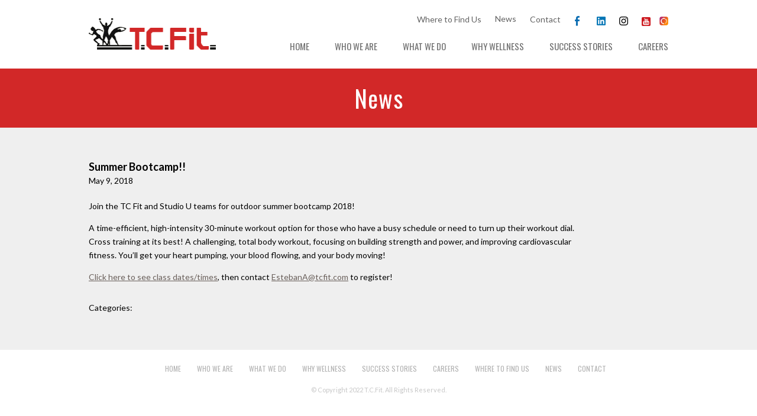

--- FILE ---
content_type: text/html; charset=UTF-8
request_url: https://tcfit.com/news/summer-bootcamp
body_size: 1768
content:

    
    <!doctype html>  
<html lang="en">
<head>
    <meta charset="utf-8">
    <meta name="viewport" content="width=device-width, initial-scale=1">
    <link rel="shortcut icon" type="image/x-icon" href="/favicon.ico">
    

    <title>Summer Bootcamp!! | TCFit</title>
<meta name='keywords' content='' />
<meta name='description' content='' />
<link rel='canonical' href='https://tcfit.com/news/summer-bootcamp' />
<!-- generated by seo_lite -->

    <meta name="description" content="
    
    " /> 

    <link rel='stylesheet' type='text/css' media='all' href='/css/global.css'>
    <link rel='stylesheet' type='text/css' media='all' href='/css/main.css'>
    <link rel='stylesheet' type='text/css' media='all' href='/css/menus.css'>
    <link rel='stylesheet' type='text/css' media='all' href='/css/prettyPhoto.css'>
    <link rel='stylesheet' type='text/css' media='all' href='/css/breaks.css'>
    <script type="text/javascript" src="/templates/js/jquery.3-6-0.min.js"></script>
    <script type="text/javascript" src="/templates/js/jquery.validate.min.js"></script>
    <script type="text/javascript" src="/templates/js/jquery.prettyPhoto.js"></script>
    <script type="text/javascript" src="/templates/js/jquery.cycle.all.js"></script>
    <script type="text/javascript" src="/templates/js/global.js"></script>

	

</head>
<!-- Global site tag (gtag.js) - Google Analytics -->
<script async src="https://www.googletagmanager.com/gtag/js?id=UA-6042006-72"></script>
<script>
  window.dataLayer = window.dataLayer || [];
  function gtag(){dataLayer.push(arguments);}
  gtag('js', new Date());

  gtag('config', 'UA-6042006-72');
</script>

<body id="news" class="summer-bootcamp">
<div class="skipNavigation" aria-label="skip to content menu"><a href="#mainContent">Skip to main content</a></div>
    <div class="pageOuterWrapper clearFix">



                <nav class="primaryNavigation clearFix noPrint" id="mobileNavigation" aria-label="mobile navigation menu">
                    <ul class="mainMenu clearFix">
                        <li class="first"><a href="/home">Home</a></li>
<li><a href="/who-we-are">Who We Are</a></li>
<li><a href="/what-we-do">What We Do</a></li>
<li><a href="/why-wellness">Why Wellness</a></li>
<li><a href="/success-stories">Success Stories</a></li>
<li><a href="/careers">Careers</a></li>
<li><a href="/preferred-partners">Where to Find Us</a></li>
<li><a href="/news">News</a></li>
<li class="last"><a href="/contact">Contact</a></li>

                    </ul>
                </nav>
                <input type="checkbox" id="toggleNav" class="toggleNav" title="Toggle Mobile Nav" />
                <label for="toggleNav"><span></span></label>
             <div class=" pageWrapper clearFix ">
                <header>
                <div class="logo">
                <a href="/"><img src="/images/graphics/logo.png" alt="" id="logo" /></a>
                </div>
                <ul class="utilityNav clearFix">
                    <li class="first"><a href="/preferred-partners">Where to Find Us</a></li>
<li><a href="/news">News</a></li>
<li class="last"><a href="/contact">Contact</a></li>

                    
                    <li><a href="https://www.facebook.com/TCFit" rel="external"><img src="/images/graphics/icon-facebook.png" alt="facebook" /></a></li>
                    <li><a href="https://www.linkedin.com/company/tc-fit" rel="external"><img src="/images/graphics/icon-linkedin.png" alt="Linked In" /></a></li>
                    <li><a href="https://www.instagram.com/tcfitmn/" rel="external"><img src="/images/graphics/instagram-logo.png" alt="Instragram" /></a></li>
			        <li><a href="https://www.youtube.com/user/TCFit00" rel="external"><img src="/assets/images/youtube.gif" alt="YouTube" /></a></li>
                   <li><a href="https://clients.mindbodyonline.com/ASP/su1.asp?studioid=534529&tg=&vt=&lvl=&stype=&view=&trn=0&page=&catid=&prodid=&date=9%2f16%2f2019&classid=0&prodGroupId=&sSU=&optForwardingLink=&qParam=&justloggedin=&nLgIn=&pMode=0&loc=1" rel="external"><img src="/assets/images/mind-body.png" alt="Mind Body Online" /></a></li>
                </ul>
                <nav class="primaryNavigation clearFix noPrint" id="desktopNavigation" aria-label="desktop navigation menu">
                    <ul class="mainMenu clearFix">
                        <li class="first" id="desktopNavigationMenu-home"><a href="/home">Home</a></li>
<li id="desktopNavigationMenu-who-we-are"><a href="/who-we-are">Who We Are</a></li>
<li id="desktopNavigationMenu-what-we-do"><a href="/what-we-do">What We Do</a></li>
<li id="desktopNavigationMenu-why-wellness"><a href="/why-wellness">Why Wellness</a></li>
<li id="desktopNavigationMenu-success-stories"><a href="/success-stories">Success Stories</a></li>
<li class="last" id="desktopNavigationMenu-careers"><a href="/careers">Careers</a></li>

                    </ul>
                </nav>

                </header>
		
        



<div class="constrainOuter">
    <div id="pageTitleBar">News</div>

    <div class="constrainInner">

        
    
            
            
    
                <h2>Summer Bootcamp!!</h2>
                <div class="newsDate">May 9, 2018</div>
                <div class="newsCopy" style="padding: 20px 0 0 0;"><p>
	Join the TC Fit and Studio U teams for outdoor summer bootcamp 2018!</p>
<p>
	A time-efficient, high-intensity 30-minute workout option for those who have a busy schedule or need to turn up their workout dial.<br />
	Cross training at its best! A challenging, total body workout, focusing on building strength and power, and improving cardiovascular<br />
	fitness. You&rsquo;ll get your heart pumping, your blood flowing, and your body moving!</p>
<p>
	<a href="https://tcfit.com/assets/documents/SU_BootCamp_2018.png">Click here to see class dates/times</a>, then contact <a href="mailto:estebana@tcfit.com?subject=StudioU%2FTCFit%20Bootcamp">EstebanA@tcfit.com</a> to register!</p></div>
                <div class="newsBottomLinks">
                    <span>Categories:</span> 
                </div>
    
            
    
        


        <div class="clear">&nbsp;</div>
    </div><!-- end contentInner -->
</div>
        <div class="clear">&nbsp;</div>

    <footer>
        <nav>
        <ul id="footerNav">
            <li class="first"><a href="/home">Home</a></li>
<li><a href="/who-we-are">Who We Are</a></li>
<li><a href="/what-we-do">What We Do</a></li>
<li><a href="/why-wellness">Why Wellness</a></li>
<li><a href="/success-stories">Success Stories</a></li>
<li><a href="/careers">Careers</a></li>
<li><a href="/preferred-partners">Where to Find Us</a></li>
<li><a href="/news">News</a></li>
<li class="last"><a href="/contact">Contact</a></li>

        </ul>
        </nav>
          <ul class="utilityNav clearFix">

                            
                            <li><a href="https://www.facebook.com/TCFit" rel="external"><img src="/images/graphics/icon-facebook.png" alt="facebook" /></a></li>
                            <li><a href="https://www.linkedin.com/company/tc-fit" rel="external"><img src="/images/graphics/icon-linkedin.png" alt="Linked In" /></a></li>
                            <li><a href="https://www.instagram.com/tcfitmn/" rel="external"><img src="/images/graphics/instagram-logo.png" alt="Instragram" /></a></li>
        			        <li><a href="https://www.youtube.com/user/TCFit00" rel="external"><img src="/assets/images/youtube.gif" alt="YouTube" /></a></li>
                            <li><a href="https://clients.mindbodyonline.com/ASP/su1.asp?studioid=534529&tg=&vt=&lvl=&stype=&view=&trn=0&page=&catid=&prodid=&date=9%2f16%2f2019&classid=0&prodGroupId=&sSU=&optForwardingLink=&qParam=&justloggedin=&nLgIn=&pMode=0&loc=1" rel="external"><img src="/assets/images/mind-body.png" alt="Mind Body Online" /></a></li>
                        </ul>
        <div id="copyright">
            
                <p>&copy; Copyright 2022 T.C.Fit. All Rights Reserved.</p>
            
        </div>
    </footer><!-- end footer -->
         </div>
        </div><!-- end contentOuter -->
    <p class="hidden">Web Development by Creative Arc, a <a href="http://www.creativearc.com/" title="Minneapolis Web Design, Minneapolis Web Development - Creative Arc">Minneapolis Web Design</a> firm.</p>
</body>
</html>


--- FILE ---
content_type: text/css
request_url: https://tcfit.com/css/global.css
body_size: 528
content:
@import url(//fonts.googleapis.com/css?family=Oswald:400,300,700);
@import url(//fonts.googleapis.com/css?family=Lato:300,400,700);
* {
    margin: 0px;
    padding: 0px;
    zoom: 1;
}
:focus{
    outline: none;
}
img {
    width: 100%;
    height: auto;
}
a {
    color: #695f5a;
}
a img{
    border: none;
}
a:hover{
    text-decoration: underline;
}
body {
    background-color: #fff;
    font-family: "Lato", Arial, sans-serif;
    font-size: 14px;
    font-stretch: .1;
    line-height: 1.7;
    width: 100%;
    text-align: center;
}
body#wygwam,
body.cke_panel_frame {
    color: #474747;
    font-family: "Lato", Arial, sans-serif;
    font-size: 14px;
    font-stretch: .1;
    line-height: 1.7;
    padding: 10px;
    text-align: left;
}

fieldset{
    border: none;
    margin: 20px 0 20px 0;
}
fieldset legend{
    border-bottom: 2px solid #695f5a;
    font-size: 18px;
    font-weight: bold;
    line-height: 1.4;
    margin-bottom: 10px;
    width: 100%;
}
h1{
    font-size: 48px;
    font-weight: 400;
    line-height: 1.2;
    margin: 50px 0 10px 0;
}
h2{
    clear: left;
    font-size: 18px;
    line-height: 1.3;
    margin: 15px 0 0 0;
}
h3{
    clear: left;
    font-size: 14px;
    margin: 10px 0 0 0;
}
html{
}

*,
*:before,
*:after{
    zoom: 1;
    margin: 0;
    padding: 0;
    outline: none;
    box-sizing: border-box;
}
.clearFix:before, .clearFix:after {
    content: "";
    display: table;
}
.clearFix:before, .clearFix:after {
    content: "";
    display: table;
}
.clearFix:after {
    clear: both;
}
.skipNavigation {
    text-align: left;
}
.skipNavigation a {
    height: 1px;
    left: -10000px;
    overflow: hidden;
    position: absolute;
    width: 1px;
}

--- FILE ---
content_type: text/css
request_url: https://tcfit.com/css/main.css
body_size: 2132
content:
/*.pageOuterWrapper {*/
/*position: absolute;*/
/*top: 0;*/
/*left: 0;*/
/*}*/
.pageWrapper {
    background-color: #FFFFFF;
    position: absolute;
    top: 0;
    right: 0;
    /*padding-bottom: 50%;*/
    max-width: 100%;
    z-index: 1;
    overflow: hidden;
    -webkit-box-shadow: 0 -10px 10px 0 rgba(0,0,0,0.46);
    -moz-box-shadow: 0 -10px 10px 0 rgba(0,0,0,0.46);
    box-shadow: 0 -10px 10px 0 rgba(0,0,0,0.46);
    width: 100%;
    min-height: 700px;
}

input.error,
textarea.error{
    border: 1px solid #ff0000;
}
label.error{
    color: #ff0000;
    padding: 0 10px 0 10px;
}
p{
    margin: 1em 0 1em 0;
}
p:first-child{
    margin: 0 0 1em 0;
}
td{
    vertical-align: top;
}
textarea{
    padding: 3px;
}
.altRow{
    background-color: #ececec;
}
.clear{
    clear: both;
    font-size: 0;
    height: 0;
    line-height: 0;
}
.cols3,
.cols4 {
    width: 100%;
}
.cssButton {
    border: 1px solid #a0a0a0;
    color: #695F5A;
    font-size: 14px;
    height: 30px;
    line-height: 30px;
    display: inline-block;
    padding: 0 15px 0 15px;
    text-decoration: none;
    background-color: #ffffff;
    border-radius: 5px;
    -moz-border-radius: 5px;
    -webkit-border-radius: 5px;
    box-shadow: inset 0px 1px 0px 0px #ffffff;
    -moz-box-shadow: inset 0px 1px 0px 0px #ffffff;
    -webkit-box-shadow: inset 0px 1px 0px 0px #ffffff;
    background: -moz-linear-gradient( center top, #ffffff 5%, #dddddd 100% );
    background: -webkit-gradient( linear, left top, left bottom, color-stop(0.05, #ffffff), color-stop(1, #dddddd) );
    filter: progid:DXImageTransform.Microsoft.gradient(startColorstr='#ffffff', endColorstr='#dddddd');
}
.cssButton:hover {
    cursor: pointer;
    text-decoration: none;
    background-color: #ffffff;
    background: -moz-linear-gradient( center top, #dddddd 5%, #ffffff 100% );
    background: -webkit-gradient( linear, left top, left bottom, color-stop(0.05, #dddddd), color-stop(1, #ffffff) );
    filter: progid:DXImageTransform.Microsoft.gradient(startColorstr='#dddddd', endColorstr='#ffffff');
}
.cssButton:active {
    text-decoration: none;
    background: none;
    background-color: #cccccc;
}
.floatLeft{
    float: left;
    margin: 20px 0px 20px 20px;
}
.floatRight{
    float: right;
    margin: 20px 0px 20px 20px;
}
.formFieldInput img {
    width: 140px;
}
.formFieldInput,
.formFieldInput option,
.formFieldInput select,
.formFieldInput input[type=text],
.formFieldInput textarea{
    font-family: "Open Sans", Arial, sans-serif;
    font-size: 14px;
    line-height: 1.4;
    vertical-align: top;
}
.formFieldTitle{
    font-size: 14px;
    line-height: 1.4;
    text-align: right;
    vertical-align: top;
    margin-right: 10px;
}
.formTable div {
    margin-bottom: 15px;
}
.hidden{
    display: none;
}

.constrainOuter{
    position: relative;
    width: 100%;
    background-color: #efefef;
}
.constrainInner{
    margin: 0 auto;
    position: relative;
    text-align: left;
    max-width: 980px;
}
.constrainInner ul, .constrainInner ol, #wygwam ul, #wygwam ol {
    margin: 5px 15px 0px 15px;
    padding: 0px 15px 10px 15px;
}
.indexContent{
    position: relative;
    text-align: left;
    max-width: 980px;
    padding: 0 0 20px 0;
}
#contact a {
    text-decoration: none;
    color: #000;
}
.constrainInner ul ul, #contentInner ol ol,
#wygwam ul ul, #wygwam ol ol{
    margin: 0px 15px 0px 15px;
    padding: 0px 15px 0px 15px;
}
#contentInner ul, #contentInner ol,
#wygwam ul, #wygwam ol{
    margin: 5px 15px 0px 15px;
    padding: 0px 15px 10px 15px;
}
#copyright{
    color: #c7c7c7;
    font-size: 11px;
    width: 100%;
    text-align: center;
    margin: 16px 0 0 0;
}
footer{
    color: #a2a2a2;
    margin: 0 auto 0 auto;
    position: relative;
    text-align: left;
    max-width: 980px;

}

#headerInner{
    height: 115px;
    margin: 0 auto 0 auto;
    position: relative;
    text-align: left;
    max-width: 980px;
}
#headerOuter{
    height: 115px;
    width: 100%;
    background-color: #ffffff;
}
#indexCol1{
    padding: 0 30px 0 0;
    text-align: center;
    vertical-align: middle;
    width: 460px;
}
#indexCol1 a,
#indexCol2 a{
    text-decoration: none;
}
#indexCol1 div,
#indexCol2 div{
    display: none;
    font-size: 28px;
    font-weight: 300;
    line-height: 1.2;
    margin: 0 auto 0 auto;
    text-align: left;
    width: 374px;
}
#indexCol1 img,
#indexCol2 img{
    display: block;
    margin: 0 auto 0 auto;
}
#indexCol2{
    padding: 0 0 0 30px;
    text-align: center;
    vertical-align: middle;
    width: 459px;
}
#indexContentHolder{
    margin: 0 auto 0 auto;
    position: relative;
    text-align: left;
    width: 980px;
}
#indexDivider{
    width: 1px;
}

#slideBlock{
    height: 478px;
    margin: 0 auto 0 auto;
    position: relative;
    text-align: left;
    width: 980px;
}
#slideNav{
    margin: 450px 0 0 20px;
    position: absolute;
}
#slides{
    height: 478px;
    width: 980px;
}
#slides .slide{
    display: none;
}
#tagLine{
    color: #e29225;
    font-size: 15px;
    font-weight: 400;
    margin: 32px 0 0 0;
    position: absolute;
    text-align: right;
    width: 980px;
}
.indexBlockTitle{
    color: #d22828;
    font-size: 24px;
    font-weight: 700;
    line-height: 57px;
    background-color: #ffffff;
    height: 57px;
    font-family: "Oswald", Arial, sans-serif;
    padding-left: 20px;
}
.indexBlock1 img,
.indexBlock2 img,
.indexBlock3 img{
    display: block;
    border: 1px solid #ffffff;
}
.shadowAllAround {
    -moz-box-shadow: 0 0 10px 0 rgba(0, 0, 0, .3);
    -webkit-box-shadow: 0 0 10px 0 rgba(0, 0, 0, .3);
    box-shadow: 0 0 10px 0 rgba(0, 0, 0, .3);
}
.redText {
    color: #d22828;
}
#indexMission{
    font-family: "Lato", Arial, sans-serif;
    font-weight: 300;
    font-size: 21px;
    line-height: 1.4;
}
#pageTitleBar{
    background-color: #d22828;
    color: #ffffff;
    font-size: 40px;
    width: 100%;
    /*line-height: 100px;*/
    font-family: "Oswald", Arial, sans-serif;
    letter-spacing: 1px;
    padding: 16px 0;
}
#blackBar{
    background-color: #000000;
    color: #ffffff;
    font-size: 26px;
    width: 100%;
    padding: 50px 20px;
    font-family: "Oswald", Arial, sans-serif;
}
#blackBar p{
    margin: 0;
}
#widgetNewsBlock{
    background-color: #ffffff;
    padding: 20px;
}
.successStoryBlock{
    margin: 20px 0 20px 0;
}
.storySource{
    font-weight: 700;
    text-align: right;
}
.skipNavigation a {
    color: #fff;
}
.teamLinks div{
    color: #141413;
    font-size: 28px;
    font-family: "Oswald", Arial, sans-serif;
    font-weight: 300;
    padding-bottom: 10px;
}
.teamLinks a{
    display: block;
    color: #d22828;
    font-size: 15px;
    text-decoration: none;
}
.teamLinks a:hover{
    text-decoration: underline;
}
.utilityNav a img {
    vertical-align: middle;
    padding-top: 5px;
    max-width: 15px;
}
.utilityNav .first,
.utilityNav .last {
    vertical-align: top;
    padding-top: 1px;
    display: none;
    visibility: hidden;
}
.utilityNav li:last-child {
    margin-left: -8px;
}
.redHeader{
    color: #d22828;
    font-size: 24px;
    font-family: "Oswald", Arial, sans-serif;
    padding-bottom: 10px;
    font-weight: 300;
    line-height: 1.1;
    margin: 20px 0 20px 0;
}
#blackTabsBar{
    background-color: #000000;
    color: #ffffff;
    font-size: 24px;
    width: 100%;
    font-family: "Oswald", Arial, sans-serif;
    display: block;
}

#blackTabsBar ul.tabs {
    list-style: none;
    margin: 0 auto 0 auto;
    padding: 0;
    display: block;
    max-width: 980px;
}

#blackTabsBar ul.tabs li a {
    text-decoration: none;
    display: block;
    color: #ffffff;
    letter-spacing: 1px;
    text-align: center;
    padding: 7px 0 7px 0;
}
#blackTabsBar ul.tabs li a:hover {
    color:#000000;
    background-color:#ffffff;
}
#blackTabsBar ul.tabs li.active a, 
#blackTabsBar ul.tabs li.active a:hover  {
    color:#000000;
    background-color:#ffffff;
}
.tab_container .tab_content {
    display: none;
    /*background-color: red;*/
}
.tab_container {
    position: relative;
}

.newsBottomLinks{
    padding:15px 0 20px 0
}
.whatWeDoBlock{
    height: auto;
    border-bottom: 4px solid #d22828;
    background-color: #ffffff;
}
.whatWeDoBlockTitle{
    width: 100%;
    height: 50px;
    line-height: 50px;
    color: #d22828;
    font-size: 18px;
    padding: 0 30px 0 10px;
    display: block;
    text-decoration: none;
}
.whatWeDoBlockTitle img{
    float: right;
    padding-top: 15px;
    width: 10px;
}
.whatWeDoBlockImage{

    border-top: 1px solid #eeeeee;
    /*height: 120px;*/
    position: relative;
    bottom: -6px;
}

#indexSeparator{
    border-top: 1px solid #dadada;
    border-bottom: 1px solid #ffffff;
    line-height: 0;
    font-size: 0;
    height: 0;
    width: 100%;
    margin: 35px 0 25px 0;
}
#widgetNewsBlock p{
    margin: 0;
    display: inline;
}
#widgetNewsBlock div{
    font-size: 13px;
    margin: 15px 0 0 0;
}
.whoWeAreImg  {
    background-color: #fff;
    line-height: 0;
}
.whoWeAreImg  img {
    max-width: 1200px;

    margin: 0 auto;
}
#who-we-are .columns ul {
    list-style-type: none;
    margin: 5px 0px 0px 0px;
    padding: 0px 0px 10px 0px;
}
.newsWidgetLink{
    color: #474747;
    padding-left: 20px;
}


--- FILE ---
content_type: text/css
request_url: https://tcfit.com/css/menus.css
body_size: 1333
content:
/**
* bugfix for chrome mobile
*/
body{
    -webkit-animation: bugfix infinite 1s;
}
@-webkit-keyframes bugfix{
    from{
        padding: 0;
    }
    to{
        padding: 0;
    }
}
/**
* mobile menu trigger
*/
label[for="toggleNav"]{
    background: rgba(255, 255, 255, .7);
    cursor: pointer;
    height: 54px;
    position: fixed;
    right: 0;
    top: 12px;
    padding-top: 20px;
    width: 55px;
    z-index: 2;
    margin-top: -12px;
}
label[for="toggleNav"] span:after{
    top: 70%;
}
label[for="toggleNav"]:after{
    top: 55%;
}
label[for="toggleNav"]:before{
    top: 40%;
}
label[for="toggleNav"]:before,
label[for="toggleNav"]:after,
label[for="toggleNav"] span:after{
    content: '';
    left: 25%;
    position: absolute;
    right: 24%;
    height: 4px;
    background-color: #626262;
    opacity: 1;
}
.toggleNav{
    clip: rect(0, 0, 0, 0);
    position: absolute;
    right: 0;
    top: 0;
    padding-top: 20px;
}
.toggleNav,
.toggleNav + label,
.toggleNav ~ .pageWrapper{
    transition: right 0.4s;
}
.toggleNav:checked,
.toggleNav:checked + label,
.toggleNav:checked ~ .pageWrapper{
    right: 265px;
}
header {
    height: 48px;
}
/**
* mobile/default menu items
*/
.openMenu {
    cursor: pointer;
    display: block;
    position: absolute;
    right: 0;
    text-align: center;
    top: 0;
    width: 15%;
    margin-top: 25px;
    z-index: 99999;
}
.openMenu ul li a {
    color: #fff;
}
.openMenu:after {
    border-color: #fff rgba(0, 0, 0, 0);
    border-style: solid;
    border-width: 5px 5px 0 5px;
    content: '';
    display: inline-block;
    height: 0;
    margin: auto;
    width: 0;
}
.mainMenu{
    clear: right;
    float: right;
    font-family: "Oswald", Arial, sans-serif;
    text-transform: uppercase;
    list-style: none;
    margin: 22px 0 0 0;
    padding: 10px;
    position: relative;
    text-align: left;
    width: 265px;

}
.mainMenu a{
    font-size: 15px;
    padding: 0 0 0 40px;
    color: #707070;
    cursor: pointer;
    display: block;

    position: relative;
    text-align: left;
    text-decoration: none;
}
.mainMenu a:hover,
.mainMenu li.here a{
    color: #d22828;
}
.mainMenu li{
    cursor: pointer;
    display: block;
    padding: 0;
    position: relative;
    width: 100%;
}

.mainMenu ul li {

}

#desktopNavigation{
    display: none;
}
#mobileNavigation{
    bottom: 0;
    left: 0;
    position: relative;
    right: 0;
    top: 0;
    width: 100%;
    z-index: 0;
}
#mobileNavigation li {
    padding: 20px 0 20px 0;
}
#mobileNavigation a {
    color: #707070;
}
#mobileNavigation a:hover{
    color: #d22828;
}
/**
* desktop menu items
*/

.utilityNav {
    list-style: none;
    text-align: right;
    margin: 15px 60px 15px 0;
    /*width: 100%;*/
    font-family: "Lato", Arial, sans-serif;
}
header .utilityNav {
    display: none;
}
footer .utilityNav {
    text-align: center;
    margin: 15px 0 15px;
}

.utilityNav a {
    display: inline-block;
    font-size: 14px;
    padding: 0 0 0 20px;
    color: #626262;
    text-align: center;
    text-decoration: none;
}
footer .utilityNav a{
    padding: 0 10px 0;
}
.utilityNav a:hover, #utilityNav li.here a {
    color: #d22828;
}
.utilityNav li {
    display: inline;
}
#navSub{
    list-style: none;

}
#navSub a{
    display: block;
    line-height: normal;
    text-decoration: none;
    color: #626262;
}
#navSub a:hover, #navSub li.here a {
    color: #d22828;
}

footer nav {
    list-style: none outside none;
    margin: 20px 0 0 0;
    text-align: center;
    width: 100%;
    display: none;
}
footer nav a {
    display: inline-block;
    font-size: 12px;
    padding: 0 0 0 24px;
    color: #b2b2b2;
    text-align: center;
    text-decoration: none;
    text-transform: uppercase;
    font-family: "Oswald", Arial, sans-serif;
}
footer nav a:hover, footer nav li.here a {
    text-decoration: none;
    color: #d22828;
}
footer nav li {
    display: inline;
}

.mainNav {
    list-style: none;
    margin: 65px 0 0 0;
    text-align: right;
    width: 100%;
    font-family: "Oswald", Arial, sans-serif;
    display: none;
}
@media only screen and (min-width: 300px) {
    .constrainInner ul#navSub {
        margin: 5px 15px 0px 0;
        padding: 0px 15px 10px 0;
    }
    #navSub a {
        padding: 5px 0px 4px 0;
    }

    #navSub a:hover, #navSub li.here a {
        color: #d22828;
    }

    #navSub li.level-2 a,
    #navSub li.level-3 a {
        padding: 4px 0px 4px 0;
    }
}
@media only screen and (min-width: 800px) {
    #navSub a {
        display: block;
        line-height: normal;
        padding: 5px 0px 4px 20px;
        text-decoration: none;
        color: #626262;
    }

    #navSub a:hover, #navSub li.here a {
        color: #d22828;
    }

    #navSub li.level-2 a,
    #navSub li.level-3 a {
        padding: 4px 0px 4px 45px;
    }
}
@media only screen and (min-width: 1000px){
    header {
        max-width: 980px;
        margin: 0 auto;
    }
    .mainMenu{
        margin-bottom: 25px;
        padding: 0;
        position: relative;
        text-align: right;
        width: 100%;
    }
    .mainMenu > li{
        border-bottom: none;
    }
    .mainMenu > li{
        border: none;
        display: inline-block;
        height: 100%;
        width: auto;
    }
    .mainMenu > li:last-child{
        padding-right: 0;
    }
    .mainMenu ul a{
        font-size: 15px;
        font-size: 1.5rem;
        padding: 14px 15px 14px 15px;
    }
    .toggleNav,
    label[for="toggleNav"],
    #mobileNavigation{
        display: none;
    }
    .toggleNav:checked + label,
    .toggleNav:checked ~ .pageWrapper{
        right: 0;
    }
    #desktopNavigation{
        display: block;
    }
    #desktopNavigation > li:last-child{
        padding-right: 0;
    }
    .utilityNav {
        margin: 20px 0 0 0;
    }
}



--- FILE ---
content_type: text/css
request_url: https://tcfit.com/css/breaks.css
body_size: 1448
content:

@media only screen and (min-width: 300px) {
    .logo{
        width: 150px;
        margin-bottom: -50px;
        margin-top: 10px;
        margin-left: 10px;
        /*position: absolute;*/
        z-index: 1000;
    }
    .cols3 {
        width: 90%;
        margin: 0 auto;
    }
    .cols3 .col {
        float: left;
        width: 100%;
        margin-bottom: 15px;
        background-color: #ffffff;

    }
    .formFieldInput img {
        margin: 0;
    }
    #contentInner2 {
        padding-top: 15px;
        margin-top: 30px;
        border-top: 1px solid #cbcbcb;
    }
    .indexInfo{
        width: 95%;
        margin: 0 auto;
    }
    .indexContent {
        margin: -50px auto 0 auto;
    }
    .genMills div div:first-child {
        padding: 3%;
        border-bottom: 3px solid #D22828;
        color:#7a7a7a;
        font-style:italic;
        font-size:15px;
        line-height:1.5;
        font-weight:300;
        background-color: #fff;
        margin: 0 auto;
    }
    .genMills div div:last-child {
        width: 150px;
        margin: 20px auto 30px;

    }
    footer {
        height: 60px;
    }
    .tab_container {
        width: 95%;
        /*z-index: ;*/
        margin: -20px auto 0;
    }
    .whatWeDoBlock{
        width: 100%;
        float: none;
        margin-bottom: 30px;
    }
    .constrainInner {
        padding: 40px 20px;
    }
    #who-we-are .columns {
        width: 100%;
    }
    .formFieldTitle {
        text-align: left;
    }
    .formFieldInput textarea {
        width: 100%;
    }
    #contact #contentInner2 {
        border-top: none;
        padding-top: 0;
        margin-top: 0;
    }
    #who-we-are .columns .col2 ul {
        margin-left: 20px;
    }
    #who-we-are .columns .col3 {
        text-align: center;
    }
    .teamMember #contentInner1  img {
        width: 130px;
        margin-right: 20px;
        float: left;
    }
    .tab_container {
        width: 100%;
        margin-top: -100px;
        min-height: 400px;
    }
    #index .constrainOuter > img {
        width: 210%;
        margin-left: -90px;
    }
    #home .constrainOuter > img {
        width: 210%;
        margin-left: -90px;
    }
}
@media only screen and (min-width: 400px) {
    .cols3 {
        width: 70%;
        margin: 0 auto;
    }
    .cols3 .col {
        float: left;
        width: 100%;
        margin-bottom: 15px;
        background-color: #ffffff;

    }
    .formFieldInput textarea {
        width: 80%;
    }
    .indexContent {
        margin: -70px auto 0 auto;
    }
    #who-we-are .columns .col1 {
        width: 50%;
        float: left;
    }
    #who-we-are .columns .col2 {
        width: 40%;
        float: left;
        margin-left: 7%;
    }
    #who-we-are .columns .col2 ul {
        margin-left: 0;
    }
    #who-we-are .columns .col3 {
        width: 80%;
        margin: 0 auto;
        clear: both;
    }
    .teamMember #contentInner1  img {
        width: 200px;
        height: auto;
    }
    .tab_container {
        width: 100%;
        /*z-index: ;*/
        margin-top: -100px;
        min-height: 400px;
    }
}
@media only screen and (min-width: 450px) {
    .indexInfo .col2 {
        width: 400px;
        margin: 0 auto;
    }
    .tab_container {
        width: 70%;
        /*z-index: ;*/
        margin: -150px auto 0;
    }
    .whatWeDoBlock{
        width: 100%;
        float: none;
        margin-bottom: 30px;
    }
    #blackTabsBar ul.tabs li {
        float: left;
        display: inline;
        position: relative;
        width: 33.33%;
    }
    header .utilityNav {
        display: block;
    }
    footer .utilityNav {
        display: none;
        visibility: hidden;
    }
    header {
        height: auto;
    }
}

@media only screen and (min-width: 550px) {
    .cols3 {
        width: 50%;
        margin: 0 auto;
    }
    .cols3 .col {
        float: left;
        width: 100%;
        margin-bottom: 15px;
        background-color: #ffffff;

    }
    .utilityNav .first,
    .utilityNav .last {
        display: inline-block;
    }
    .formFieldInput textarea {
        width: 60%;
    }
    #who-we-are .columns .col1 img {
        width: 80%;
    }
    .indexContent {
        margin: -40px auto 0 auto;
    }
    #index .constrainOuter > img {
        width: 100%;
        margin-left: 0;
    }
    #home .constrainOuter > img {
        width: 100%;
        margin-left: 0;
    }
}
@media only screen and (min-width: 650px) {
.indexInfo .col1 {
    width: 620px;
    margin: 0 auto 50px;

}
    .formFieldInput {
        width: 60%;
        float: left;
    }
    .formTable div {
        margin-bottom: 15px;
    }
    .formFieldTitle {
        width: 30%;
        float: left;
        text-align: right;
    }
    .formFieldInput textarea {
        width: 400px;
    }
div.genMills {
    display: table;
    text-align: left;
    background-color: #fff;

}
    #who-we-are .columns .col1 img {
        width: 80%;
    }
div.genMills {
    display: table-row;
}
.genMills div div:first-child {
    display: table-cell;
    width: 75%;
    padding: 2%;
    float: left;
    border-right: 1px solid #efefef;
    border-bottom: 3px solid #D22828;
    color:#7a7a7a;font-style:italic;
    font-size:15px;line-height:1.5;
    font-weight:300;
}
.genMills div div:last-child {
    display: table-cell;
    height: 100%;
    float: left;
    border-bottom: 3px solid #ffffff;
    text-align: center;
    vertical-align: middle;
    padding: 4% 4% 2%;
    width: 25%;
    height: 100%;
    margin: 0;
}
    .tab_container {
        width: 60%;
        /*z-index: ;*/
        margin: -175px auto 0;
    }
    .whatWeDoBlock{
        width: 100%;
        float: none;
        margin-bottom: 30px;
    }
    .indexContent {
        margin: -64px auto 0 auto;
    }
}

@media only screen and (min-width: 800px) {
    .cols3 {
        width: 100%;
    }
    .cols3 .col {
        float: left;
        width: 31.6%;
        margin-left: 1.3%;
        margin-right: 1.3%;
        margin-bottom: 0;
        background-color: #ffffff;
    }

    .cols3 > div:first-child {
        margin-left: 0;
    }
    .cols3 > div:nth-child(3) {
        margin-right: 0;
    }
    .indexContent{
        padding: 0 10px 20px 10px;
    }
    .indexInfo {
        width: 100%;
    }
    footer {
        height: 145px;
    }
    footer nav {
        display: block;
    }
    .tab_container {
        /*z-index: ;*/
        margin-top: -200px;
        width: 60%;
    }
    .whatWeDoBlock:first-child { margin-left: 0;}
    .whatWeDoBlock:last-child { margin-left: 0;}
    /*.whatWeDoBlock:nth-child(3) {margin-right: 0;}*/
    #contentInner1{
        float: left;
        display: inline;
        width: 70%;
        min-height: 400px;
    }
    #contentInner2{
        float: left;
        display: inline;
        width: 25%;
        margin-left: 5%;
        margin-top: 0;
        padding-top: 0;
        border-top: none;
    }
    #contentInner1 img {
        margin-top: 10px;
        margin-bottom: 10px;
        height: 100%;
    }
    #who-we-are .columns div {
        margin-left: 2%;
        margin-right: 2%;
    }
    #who-we-are .columns div:first-child {
        margin-left: 0;
    }
    #who-we-are .columns div:last-child {
        margin-right: 0;
    }
    #who-we-are .columns .col1 {
        width: 30%;
        float: left;
    }
    #who-we-are .columns .col1 img {
        margin-bottom: -15px;
        margin-left: 20px;
        width: 90%;
    }
    #who-we-are .constrainInner {
        padding-bottom: 0;
    }
    #who-we-are .columns .col2 {
        width: 20%;
        float: left;
        margin-left: 2%;
    }
    #who-we-are .columns .col3 {
        width: 40%;
        float: left;
        clear: none;
    }
    #contentInner1 .formFieldInput img {
        margin: 0px;
    }
}
@media only screen and (min-width: 950px) {
    .tab_container {
        width: 100%;
    }
    .whatWeDoBlock {
        width: 31.6%;
        margin-left: 1.3%;
        margin-right: 1.3%;
        float: left;
    }
}
@media only screen and (min-width: 1000px) {
    .mainNav {
        display: block;
    }
    .logo{
        width: 215px;
        margin: 10px 0 0 0;
        position: absolute;
        z-index: 1000;
    }
    .indexInfo {
        width: 100%;
    }
    .indexInfo .col1 {
        width: 65%;
        float: left;
    }
    .indexInfo .col2 {
        width: 35%;
        float: left;
        padding-left:55px;
    }
    .indexInfo .col2 > div:first-child {
        margin: 35px 0 15px 0;
    }
    .constrainInner {
        padding: 40px 0;
    }
    .utilityNav .first,
    .utilityNav .last {
        display: inline-block;
        visibility: visible;
    }
}
@media only screen and (min-width: 1100px) {
    .tab_container {
        width: 100%;
        /*z-index: ;*/
        margin-top: -335px;
        min-height: 400px;
    }
}

--- FILE ---
content_type: text/javascript
request_url: https://tcfit.com/templates/js/global.js
body_size: 383
content:
$(document).ready(function() {

	/* 
	* attach a function to open all links with a class of "external" in a new window 
	* this avoids the use of target="_blank" and allows us to validate as XHTML strict
	*/
	$("a[rel^='external']").click( function() {
		window.open(this.href);
		return false;
	});

	/*
	* prevent ie from flickering with css backgrounds
	*/
	try {
		document.execCommand('BackgroundImageCache', false, true);
	} catch(e) {} 

	/*
	* index slideshow
	*/
	if($("#slides > div").size() == 1 ){
		$('#slides div').show();
	} else {
		$('#indexSlides').cycle({
			fx:         'fade',
			timeout:    10000, 
			speed:      400,
			pager:      '#slideNav'
		});
	}

	$("a[rel^='prettyPhoto']").prettyPhoto({
		overlay_gallery: false,
		social_tools: false,
		slideshow: false
	});
    
       


});
